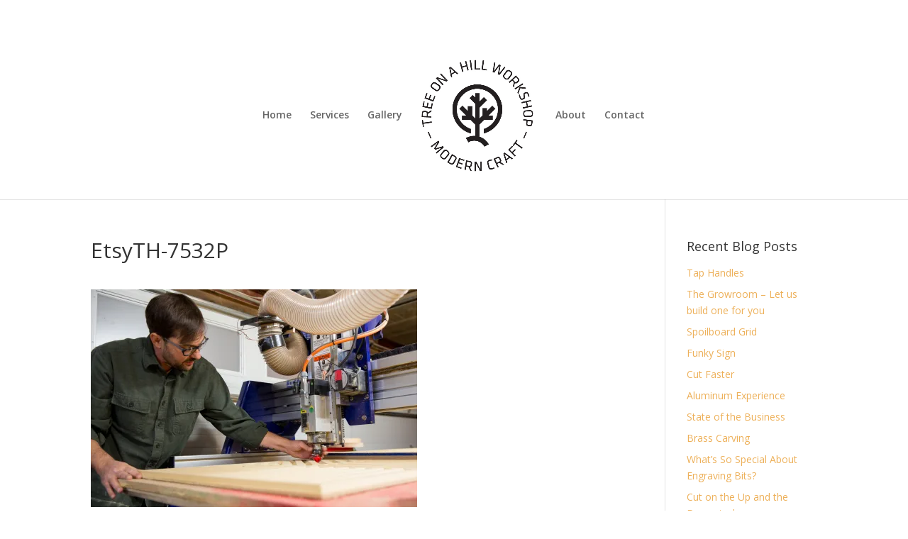

--- FILE ---
content_type: text/html; charset=utf-8
request_url: https://www.google.com/recaptcha/api2/aframe
body_size: 265
content:
<!DOCTYPE HTML><html><head><meta http-equiv="content-type" content="text/html; charset=UTF-8"></head><body><script nonce="BT3r3dHXiYft0hasp7ZdVA">/** Anti-fraud and anti-abuse applications only. See google.com/recaptcha */ try{var clients={'sodar':'https://pagead2.googlesyndication.com/pagead/sodar?'};window.addEventListener("message",function(a){try{if(a.source===window.parent){var b=JSON.parse(a.data);var c=clients[b['id']];if(c){var d=document.createElement('img');d.src=c+b['params']+'&rc='+(localStorage.getItem("rc::a")?sessionStorage.getItem("rc::b"):"");window.document.body.appendChild(d);sessionStorage.setItem("rc::e",parseInt(sessionStorage.getItem("rc::e")||0)+1);localStorage.setItem("rc::h",'1769212883072');}}}catch(b){}});window.parent.postMessage("_grecaptcha_ready", "*");}catch(b){}</script></body></html>